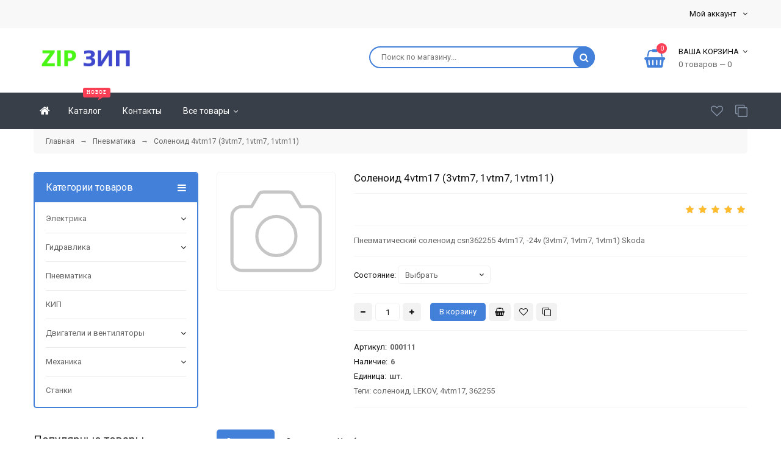

--- FILE ---
content_type: text/html; charset=UTF-8
request_url: http://zippix.ru/shop/188/comm/solenoid-4vtm17
body_size: 14901
content:
<!doctype html>
<html>
 <head>
 <meta charset="utf-8">
 <meta name="viewport" content="width=device-width, initial-scale=1, maximum-scale=1">
 <meta name="description" content="Пневматический соленоид csn362255 4vtm17, -24v (3vtm7, 1vtm7, 1vtm1) Skoda"/>
 <title>Отзывы Соленоид 4vtm17 (3vtm7, 1vtm7, 1vtm11)</title> 
 <link type="text/css" rel="stylesheet" href="/_st/my.css?time=1581855279" />
 <link rel="stylesheet" href="/css/loader.css">
 
 <link href="https://fonts.googleapis.com/css?family=Roboto:400,400i,700,700i&amp;subset=cyrillic,cyrillic-ext,latin-ext" rel="stylesheet">
 <link rel="stylesheet" href="/css/font-awesome.min.css">
 <link rel="stylesheet" href="/css/owl.carousel.css">
 <link rel="stylesheet" href="/css/theme.css">
 
 <script>
 var _ucoz_uriId = '188',
 _ucoz_pageId = 'entry',
 _ucoz_moduleId = 'shop',
 _ucoz_date = '17.01.2026';
 </script> 
 
 
	<link rel="stylesheet" href="/.s/src/base.min.css" />
	<link rel="stylesheet" href="/.s/src/layer7.min.css" />

	<script src="/.s/src/jquery-1.12.4.min.js"></script>
	
	<script src="/.s/src/uwnd.min.js"></script>
	<script src="//s743.ucoz.net/cgi/uutils.fcg?a=uSD&ca=2&ug=999&isp=1&r=0.963672365880857"></script>
	<link rel="stylesheet" href="/.s/src/ulightbox/ulightbox.min.css" />
	<link rel="stylesheet" href="/.s/src/socCom.min.css" />
	<link rel="stylesheet" href="/.s/src/social.css" />
	<script src="/.s/src/ulightbox/ulightbox.min.js"></script>
	<script src="/.s/src/shop_utils.js"></script>
	<script src="/.s/src/socCom.min.js"></script>
	<script src="//sys000.ucoz.net/cgi/uutils.fcg?a=soc_comment_get_data&site=5zipsity"></script>
	<script>
/* --- UCOZ-JS-DATA --- */
window.uCoz = {"ver":1,"shop_price_f":["%01.2f",""],"sh_curr":{"2":{"name":"Рубли","rate":1,"dpos":0,"default":1,"disp":"руб.","code":"RUB"}},"sh_goods":{"188":{"imgs":["/.s/img/sh/nf150.svg"],"old_price":"0.00","price":"0.00"}},"sign":{"10075":"Обязательны для выбора","7253":"Начать слайд-шоу","210178":"Замечания","7254":"Изменить размер","3125":"Закрыть","7251":"Запрошенный контент не может быть загружен. Пожалуйста, попробуйте позже.","5458":"Следующий","3255":"Сохранить","3129":"Доступ запрещён. Истёк период сессии.","7252":"Предыдущий","5255":"Помощник","3300":"Ошибка","3238":"Опции","7287":"Перейти на страницу с фотографией."},"module":"shop","mf":"5zipsity","language":"ru","sh_curr_def":2,"site":{"id":"5zipsity","domain":"zippix.ru","host":"zipsity.my1.ru"},"country":"US","uLightboxType":1,"shop_price_separator":"","layerType":7,"ssid":"522655471731070537766"};
/* --- UCOZ-JS-CODE --- */

		function eRateEntry(select, id, a = 65, mod = 'shop', mark = +select.value, path = '', ajax, soc) {
			if (mod == 'shop') { path = `/${ id }/edit`; ajax = 2; }
			( !!select ? confirm(select.selectedOptions[0].textContent.trim() + '?') : true )
			&& _uPostForm('', { type:'POST', url:'/' + mod + path, data:{ a, id, mark, mod, ajax, ...soc } });
		}

		function updateRateControls(id, newRate) {
			let entryItem = self['entryID' + id] || self['comEnt' + id];
			let rateWrapper = entryItem.querySelector('.u-rate-wrapper');
			if (rateWrapper && newRate) rateWrapper.innerHTML = newRate;
			if (entryItem) entryItem.querySelectorAll('.u-rate-btn').forEach(btn => btn.remove())
		}
$(function() {
		$('#fCode').on('keyup', function(event) {
			try {checkSecure(); } catch(e) {}
		});
	});
	
checkNumber_header = 'Замечания';
		checkNumber_err = 'Опции<ul>%err_msg%</ul>Обязательны для выбора';
function loginPopupForm(params = {}) { new _uWnd('LF', ' ', -250, -100, { closeonesc:1, resize:1 }, { url:'/index/40' + (params.urlParams ? '?'+params.urlParams : '') }) }
/* --- UCOZ-JS-END --- */
</script>

	<style>.UhideBlock{display:none; }</style>
	<script type="text/javascript">new Image().src = "//counter.yadro.ru/hit;noadsru?r"+escape(document.referrer)+(screen&&";s"+screen.width+"*"+screen.height+"*"+(screen.colorDepth||screen.pixelDepth))+";u"+escape(document.URL)+";"+Date.now();</script><link rel="stylesheet" href="/_st/shop.css" /><script src="/.s/src/shop.js"></script><style>
				@font-face {
					font-family: "FontAwesome";
					font-style: normal;
					font-weight: normal;
					src: url("/.s/src/panel-v2/fonts/fontawesome-webfont.eot?#iefix&v=4.3.0") format("embedded-opentype"), url("/.s/src/panel-v2/fonts/fontawesome-webfont.woff2?v=4.3.0") format("woff2"), url("/.s/src/panel-v2/fonts/fontawesome-webfont.woff?v=4.3.0") format("woff"), url("/.s/src/panel-v2/fonts/fontawesome-webfont.ttf?v=4.3.0") format("truetype"), url("/.s/src/panel-v2/fonts/fontawesome-webfont.svg?v=4.3.0#fontawesomeregular") format("svg");
				}
			</style>
</head>
 <body id="body"> 
 <div id="loader"><div class="loader-animation"></div></div>
 <div id="wrapper">
 
 <!--U1AHEADER1Z--><!-- верхняя полоса -->
<div id="top-line">
 <div class="cnt clr">
 <div class="top-right">
 <div class="top-account">
 Мой аккаунт <i class="fa fa-angle-down"></i>
 <ul>
 
 <li><a href="javascript:;" rel="nofollow" onclick="loginPopupForm(); return false;"><i class="fa fa-user-o"></i> Вход</a></li>
 <li><a href="/index/3"><i class="fa fa-user-plus"></i> Регистрация</a></li>
  
 <li><a href="/shop/wishlist"><i class="fa fa-heart-o"></i> Список желаний</a></li>
 <li><a href="/shop/compare"><i class="fa fa-files-o"></i> Список сравнения</a></li>
 <li><a href="/shop/checkout"><i class="fa fa-shopping-basket"></i> Корзина</a></li>
 </ul>
 </div>
 
 </div>

 </div>
</div>


<!-- шапка -->
<header id="header">
 <div class="cnt clr">
 <a href="/" class="logo"><img src="/img/logo.png" alt=""></a>
 <div class="header-right">
 
 <div id="shop-basket"><div class="cart-info">
 <span class="cart-count">0</span>
 <i class="fa fa-shopping-basket"></i>
 <div class="cart-text">
 <b>Ваша корзина <i class="fa fa-angle-down"></i></b>
 <span>0 товаров — 0</span>
 </div>
</div>
<div class="cart-body">
 
 
 Ваша корзина пуста, посмотрите <a href="/shop/all">каталог товров &rarr;</a><br><br>
 <a href="javascript:void(0)" rel="nofollow" class="cart-btn-checkout" style="cursor: default;">Оформить</a>
 <a href="javascript:void(0)" rel="nofollow" class="cart-btn-clear" style="cursor: default;">Очистить</a>
 
</div>

<style>
 #shop-basket ul { margin:0; padding:0; text-align:left; list-style:none }
 #shop-basket li { margin:0 0 5px 0; padding-left:35px }
 #shop-basket .sb-name { margin-right:18px; }
 #shop-basket .sb-cost { margin-right:18px; color: gray; }
 #shop-basket .sb-func { float:right; cursor:pointer; width:16px; height:16px; margin:0;}
 #shop-basket a.remove { background:url('/.s/img/sh/del.png') no-repeat 3px 0; }
 #shop-basket a.remove:hover { background:url('/.s/img/sh/del.png') no-repeat 3px -16px; }
 #shop-basket .empty { text-align:center; }
 #shop-basket .total {font-weight: bold;}
 #shop-basket .total, #shop-basket .disc { text-align:right; }
 #shop-basket .disc-info { font-style: italic; }
</style>

<script><!--
 var lock_buttons = 0;
 
 function clearBasket(){
 if(lock_buttons) return false; else lock_buttons = 1;
 var el = $('#shop-basket');
 if(el.length){ var g=document.createElement("div"); $(g).addClass('myWinGrid').attr("id",'shop-basket-fade').css({"left":"0","top":"0","position":"absolute","border":"#CCCCCC 1px solid","width":$(el).width()+'px',"height":$(el).height()+'px',"z-index":5}).hide().bind('mousedown',function(e){e.stopPropagation();e.preventDefault();_uWnd.globalmousedown();}).html('<div class="myWinLoad" style="margin:5px;"></div>'); $(el).append(g); $(g).show(); }
 _uPostForm('',{type:'POST',url:'/shop/basket',data:{'mode':'clear'}});
 ga_event('basket_clear');
 return false;
 }
 
 function removeBasket(id){
 if(lock_buttons) return false; else lock_buttons = 1;
 $('#basket-item-'+id+' .sb-func').removeClass('remove').addClass('myWinLoadS').attr('title','');
 _uPostForm('',{type:'POST',url:'/shop/basket',data:{'mode':'del', 'id':id}});
 return false;
 }
 
 function add2Basket(id, pref){
 if(lock_buttons) return false; else lock_buttons = 1;
 var opt = [], err_msg = '', err_msgs = [], radio_options = {}, el_id = {};
 $('#b'+pref+'-'+id+'-basket').attr('disabled','disabled');
 $('#'+pref+'-'+id+'-basket').removeClass('done').removeClass('err').removeClass('add').addClass('wait').attr('title','');
 $('#'+pref+'-'+id+'-options-selectors').find('select, input').each(function(){
 switch (this.type) {
 case 'radio':
 el_id = this.id.split('-');
 ((typeof (radio_options[el_id[3]]) == 'undefined') && (radio_options[el_id[3]] = { 'val': - 1, 'id': this.id }));
 (this.checked && (radio_options[el_id[3]]['val'] = this.value));
 break;
 case 'checkbox':
 if (this.checked && (this.value !== '')) {
 if(this.value !== ''){
 opt.push(this.id.split('-')[3]+'-'+this.value);
 } else {
 err_msgs.push({'id':this.id.split('-')[3], 'msg':'<li>'+$(this).parent().parent().find('span.opt').html().replace(':', '')+'</li>'});
 }
 }
 break;
 default:
 if (this.value !== '') {
 opt.push(this.id.split('-')[3]+'-'+this.value);
 } else {
 err_msgs.push({'id':this.id.split('-')[3], 'msg':'<li>'+$(this).parent().parent().find('span.opt').html().replace(':', '')+'</li>'});
 }
 }
 });
 for(i in radio_options){
 if(radio_options[i]['val'] != -1){
 opt.push(radio_options[i]['id'].split('-')[3]+'-'+radio_options[i]['val']);
 }else{
 err_msgs.push({'id':radio_options[i]['id'].split('-')[3], 'msg':'<li>'+$('#'+radio_options[i]['id']).parent().parent().parent().find('span.opt').html().replace(':', '')+'</li>'});
 }
 }
 
 err_msgs.sort(function(a, b){ return ((a['id'] > b['id']) ? 1 : -1); });
 for (var i=0; i<err_msgs.length; i++) { err_msg += err_msgs[i]['msg']; }
 
 if(err_msg == ''){
 _uPostForm('',{type:'POST',url:'/shop/basket',data:{'mode':'add', 'id':id, 'pref':pref, 'opt':opt.join(':'), 'cnt':$('#q'+pref+'-'+id+'-basket').attr('value')}});
 ga_event('basket_add');
 }else{
 lock_buttons = 0;
 shop_alert('<div class="MyWinError">Опции<ul>'+err_msg+'</ul>обязательны для выбора</div>','Замечания','warning',350,100,{tm:8000,align:'left',icon:'/.s/img/icon/warning.png', 'onclose': function(){ $('#b'+pref+'-'+id+'-basket').removeAttr('disabled'); $('#'+pref+'-'+id+'-basket').removeClass('wait').addClass('add'); }});
 }
 return false;
 }
 
 function buyNow(id, pref){
 if(lock_buttons) return false; else lock_buttons = 1;
 var opt = [], err_msg = '', err_msgs = [], radio_options = {}, el_id = {};
 $('#b'+pref+'-'+id+'-buynow').attr('disabled', 'disabled');
 $('#'+pref+'-'+id+'-buynow').removeClass('done').removeClass('err').removeClass('now').addClass('wait').attr('title','');
 $('#'+pref+'-'+id+'-options-selectors').find('select, input').each(function(){
 switch (this.type) {
 case 'radio':
 el_id = this.id.split('-');
 ((typeof (radio_options[el_id[3]]) == 'undefined') && (radio_options[el_id[3]] = { 'val': - 1, 'id': this.id }));
 (this.checked && (radio_options[el_id[3]]['val'] = this.value));
 break;
 case 'checkbox':
 if (this.checked && (this.value !== '')) {
 if(this.value !== ''){
 opt.push(this.id.split('-')[3]+'-'+this.value);
 } else {
 err_msgs.push({'id':this.id.split('-')[3], 'msg':'<li>'+$(this).parent().parent().find('span.opt').html().replace(':', '')+'</li>'});
 }
 }
 break;
 default:
 if (this.value !== '') {
 opt.push(this.id.split('-')[3]+'-'+this.value);
 } else {
 err_msgs.push({'id':this.id.split('-')[3], 'msg':'<li>'+$(this).parent().parent().find('span.opt').html().replace(':', '')+'</li>'});
 }
 }
 });
 for(i in radio_options){
 if(radio_options[i]['val'] != -1){
 opt.push(radio_options[i]['id'].split('-')[3]+'-'+radio_options[i]['val']);
 }else{
 err_msgs.push({'id':radio_options[i]['id'].split('-')[3], 'msg':'<li>'+$('#'+radio_options[i]['id']).parent().parent().parent().find('span.opt').html().replace(':', '')+'</li>'});
 }
 }
 
 err_msgs.sort(function(a, b){ return ((a['id'] > b['id']) ? 1 : -1); });
 for (var i=0; i<err_msgs.length; i++) { err_msg += err_msgs[i]['msg']; }
 
 if(err_msg == ''){
 _uPostForm('',{type:'POST',url:'/shop/basket',data:{'mode':'add', 'id':id, 'pref':pref, 'opt':opt.join(':'), 'cnt':$('#q'+pref+'-'+id+'-basket').attr('value'), 'now':1}});
 ga_event('basket_buynow');
 }else{
 lock_buttons = 0;
 shop_alert('<div class="MyWinError">Опции<ul>'+err_msg+'</ul>обязательны для выбора</div>','Замечания','warning',350,100,{tm:8000,align:'left',icon:'/.s/img/icon/warning.png', 'onclose': function(){ $('#b'+pref+'-'+id+'-buynow').removeAttr('disabled'); $('#'+pref+'-'+id+'-buynow').removeClass('wait').addClass('add'); }});
 }
 return false;
 }
 //-->
</script></div>
 
 <form id="search-form" onsubmit="this.sfSbm.disabled=true" method="post" action="/shop/search">
 <input type="text" class="search-keyword" name="query" placeholder="Поиск по магазину...">
 <input type="submit" class="search-submit" value="&#xf002;" name="sfSbm">
 </form>
 
 </div>
 </div>
</header>


<!-- меню -->
<div id="menu-section">
 <div class="cnt clr">
 
 <nav id="menu">
 <a class="menu-icon" href="javascript:void(0)"><i class="fa fa-bars"></i> Навигация</a>
 <!-- <sblock_nmenu> -->
 <!-- <bc> --><div id="uNMenuDiv1" class="uMenuV"><ul class="uMenuRoot">
<li><a class="menu-home-page " href="/" ><span>Главная</span></a></li>
<li><a class="menu-hint1 " href="/shop/all" ><span>Каталог</span></a></li>
<li><a  href="/index/0-3" ><span>Контакты</span></a></li>
<li class="uWithSubmenu"><a  href="/shop/all" ><span>Все товары</span></a><ul>
<li><a  href="/shop/all/2" ><span>2</span></a></li>
<li><a  href="/shop/all/3" ><span>3</span></a></li>
<li><a  href="/shop/all/5" ><span>4</span></a></li>
<li><a  href="/shop/all/5" ><span>5</span></a></li>
<li><a  href="/shop/all/6" ><span>6</span></a></li>
<li><a  href="/shop/all/7" ><span>7</span></a></li>
<li><a  href="/shop/all/8" ><span>8</span></a></li></ul></li></ul></div><!-- </bc> -->
 <!-- </sblock_nmenu> -->
 </nav>
 
 <div class="shop-lists">
 <a href="/shop/wishlist" class="shop-wishlist" title="Список желаний"><i class="fa fa-heart-o"></i></a>
 <a href="/shop/compare" class="shop-comparelist" title="Список сравнения"><i class="fa fa-clone"></i></a>
 </div>
 
 </div>
</div><!--/U1AHEADER1Z-->
 
 <!-- путь -->
 <div class="cnt">
 <div class="path">
 <span itemscope itemtype="https://schema.org/BreadcrumbList"><span itemscope itemprop="itemListElement" itemtype="https://schema.org/ListItem">
					<a itemprop="item" href="http://zippix.ru/">
						<span itemprop="name">Главная</span>
					</a>
					<meta itemprop="position" content="1">
				</span> &nbsp;&nbsp;&rarr;&nbsp;&nbsp; <span itemscope itemprop="itemListElement" itemtype="https://schema.org/ListItem">
						<a itemprop="item" class="current" href="http://zippix.ru/shop/pnevmatika">
							<span itemprop="name">Пневматика</span>
						</a>
						<meta itemprop="position" content="2">
					</span></span> &nbsp;&nbsp;&rarr;&nbsp;&nbsp; Соленоид 4vtm17 (3vtm7, 1vtm7, 1vtm11)
 </div>
 </div>
 
 <!-- основная часть -->
 <div id="middle"> 
 
 <div class="cnt clr"> 
 
 <!-- <middle> -->
 <div id="content">
 <!-- <body> -->
 
 <div class="good-page oh">
 <div class="gp-image">
 
 <script>
//['original_img_url','org_width','org_height','resized_img_url','res_width','res_height','img_alt','img_title']
var allEntImgs188=[["/.s/img/sh/nf150.svg",0,0,"/.s/img/sh/nf150.svg",300,300,null,null,null,null,null]]</script>
 
 <script type="text/javascript">
 function _bldCont(indx){
 var bck=indx-1; var nxt=indx+1; var imgs='';
 if (bck<0){ bck = allEntImgs188.length-1; }
 if (nxt>=allEntImgs188.length){ nxt=0; }
 if (allEntImgs188.length>1){
 for (var i=0;i<allEntImgs188.length;i++){
 var img=i+1;
 if(allEntImgs188[i][0].length<1){ continue; }
 if (i==indx){ imgs += '<b class="pgSwchA">'+img+'</b> '; }
 else { imgs += '<a class="pgSwch" href="javascript://" rel="nofollow" onclick="_bldCont('+i+');return false;">'+img+'</a> '; }
 }
 imgs = '<div class="nowrap" align="center" style="padding:8px 0 5px 0; overflow:auto; overflow-x:auto; overflow-y:hidden;"><a class="pgSwch" href="javascript://" rel="nofollow" onclick="_bldCont('+bck+');return false;">&laquo; Back</a> '+imgs+'<a class="pgSwch" href="javascript://" rel="nofollow" onclick="_bldCont('+nxt+');return false;">Next &raquo;</a> </div> ';}
 var hght = parseInt(allEntImgs188[indx][2]);
 if ($.browser.msie) { hght += 28; };
 _picsCont = '<div id="_prCont" style="position:relative;"><img alt="" border="0" src="' + allEntImgs188[indx][0] + '"/>'+imgs+'</div>';
 new _uWnd('wnd_prv', "Изображения товара", 10, 10, { waitimages:300000, autosizewidth:1, hideonresize:1, autosize:1, fadetype:1, closeonesc:1, align:'center', min:0, max:0, resize:1 }, _picsCont);
 }
 </script>
 
 <img class="big gphoto" src="/.s/img/sh/nf150.svg" alt="Соленоид 4vtm17 (3vtm7, 1vtm7, 1vtm11)" onclick="_bldCont1(188, this.getAttribute('idx'));" id="ipreview" idx="0" title="Кликните для увеличения изображения">
 <span class="g-new" data-date="08.10.2020"><b>NEW</b></span>
 
 <div class="oh">
 
 
 
 </div>
 </div>
 <div class="gp-info">
 <h2 class="gp-title">Соленоид 4vtm17 (3vtm7, 1vtm7, 1vtm11) </h2>
 <div class="gp-price-rate">
 <div class="gp-price"> </div>
 <div class="gp-rate">
		<style type="text/css">
			.u-star-rating-21 { list-style:none; margin:0px; padding:0px; width:105px; height:21px; position:relative; background: url('/img/rate.png') top left repeat-x }
			.u-star-rating-21 li{ padding:0px; margin:0px; float:left }
			.u-star-rating-21 li a { display:block;width:21px;height: 21px;line-height:21px;text-decoration:none;text-indent:-9000px;z-index:20;position:absolute;padding: 0px;overflow:hidden }
			.u-star-rating-21 li a:hover { background: url('/img/rate.png') left center;z-index:2;left:0px;border:none }
			.u-star-rating-21 a.u-one-star { left:0px }
			.u-star-rating-21 a.u-one-star:hover { width:21px }
			.u-star-rating-21 a.u-two-stars { left:21px }
			.u-star-rating-21 a.u-two-stars:hover { width:42px }
			.u-star-rating-21 a.u-three-stars { left:42px }
			.u-star-rating-21 a.u-three-stars:hover { width:63px }
			.u-star-rating-21 a.u-four-stars { left:63px }
			.u-star-rating-21 a.u-four-stars:hover { width:84px }
			.u-star-rating-21 a.u-five-stars { left:84px }
			.u-star-rating-21 a.u-five-stars:hover { width:105px }
			.u-star-rating-21 li.u-current-rating { top:0 !important; left:0 !important;margin:0 !important;padding:0 !important;outline:none;background: url('/img/rate.png') left bottom;position: absolute;height:21px !important;line-height:21px !important;display:block;text-indent:-9000px;z-index:1 }
		</style><script>
			var usrarids = {};
			function ustarrating(id, mark) {
				if (!usrarids[id]) {
					usrarids[id] = 1;
					$(".u-star-li-"+id).hide();
					_uPostForm('', { type:'POST', url:`/shop/${ id }/edit`, data:{ a:65, id, mark, mod:'shop', ajax:'2' } })
				}
			}
		</script><ul id="uStarRating188" class="uStarRating188 u-star-rating-21" title="Рейтинг: 5.0/6">
			<li id="uCurStarRating188" class="u-current-rating uCurStarRating188" style="width:100%;"></li><li class="u-star-li-188"><a href="javascript:;" onclick="ustarrating('188', 1)" class="u-one-star">1</a></li>
				<li class="u-star-li-188"><a href="javascript:;" onclick="ustarrating('188', 2)" class="u-two-stars">2</a></li>
				<li class="u-star-li-188"><a href="javascript:;" onclick="ustarrating('188', 3)" class="u-three-stars">3</a></li>
				<li class="u-star-li-188"><a href="javascript:;" onclick="ustarrating('188', 4)" class="u-four-stars">4</a></li>
				<li class="u-star-li-188"><a href="javascript:;" onclick="ustarrating('188', 5)" class="u-five-stars">5</a></li></ul></div>
 </div>
 
 <div class="gp-brief">
 Пневматический соленоид csn362255 4vtm17, -24v (3vtm7, 1vtm7, 1vtm1) Skoda
 </div>
 
 
 <div class="gp-options">
 <ul class="shop-options" id="id-188-options-selectors"><li id="id-188-oitem-1">
						<span class="opt">Состояние:</span>
						<span class="val"><select id="id-188-oval-1" class="shop-options-s " onChange="shopChangeGoodsOpt('/shop/188/desc/solenoid-4vtm17', 'id', '188', this)"><option class="" value="">Выбрать</option><option class="0" value="2" data-o-val="0">
							С хранения, новый
						</option></select></span>
					</li></ul>
 </div>
 
 <div class="gp-buttons">
 <input type="text" id="qid-188-basket" value="1" size="3" onfocus="this.select()" oninput="return checkNumber(this, event, '1');"><input type="button" id="bid-188-basket" onclick="add2Basket('188','id');" value="В корзину">
 <a class="button small light" href="javascript:void(0)" onclick="buyNow('188','id');" title="Купить сейчас"><i class="fa fa-shopping-basket"></i></a>
 <div id="id-188-wish" class="wish wadd" onclick="wishlist(this);" title="Добавить в список желаний"></div>
 	<script type="text/javascript">
		function comparelistToggle( caller ){
			if(lock_buttons) return;
			var id = $(caller).data('id');
			$('.compare-widget-'+id).addClass('compare-widget-wait');
			lock_buttons = 1;
			_uPostForm('', {type:'POST',url:'/shop/compare', data:{'action':'toggle', id:id}});
		}
	</script>
<div class="compare-widget-wrapper">
	<div class="compare-widget compare-widget-188 compare-widget-add" onclick="comparelistToggle(this)" data-id="188" title="Добавить к сравнению"></div>
	<a href="/shop/compare" title="Перейти к сравнению">Сравнить</a>
</div>

 </div>
 <div class="gp-options-list">
 <ul class="shop-options" id="id-188-options">
 
 <li><span class="opt"><!--<s4749>-->Артикул<!--</s>-->:</span> <span class="val art">000111</span></li>
 <li><span class="opt">Наличие:</span> <span class="val stock">6</span></li>
 
 <li><span class="opt">Единица:</span> <span class="val">шт.</span></li>
 
 
 Теги: <noindex><a href="/search/%D1%81%D0%BE%D0%BB%D0%B5%D0%BD%D0%BE%D0%B8%D0%B4/" rel="nofollow" class="eTag">соленоид</a>, <a href="/search/LEKOV/" rel="nofollow" class="eTag">LEKOV</a>, <a href="/search/4vtm17/" rel="nofollow" class="eTag">4vtm17</a>, <a href="/search/362255/" rel="nofollow" class="eTag">362255</a></noindex>
 </ul>
 </div>
 </div>
 </div>
 
 
 <div class="tabs gp-tabs">
 <div class="tabs-head">
 <span>Описание</span>
 <span>Отзывы</span>
 <span>Изображения</span>
 
 </div>
 <ul class="tabs-body">
 <li>
 <p>Соленоид csn362255 4vtm17</p>

<p>-24v 100-630kPa</p>

<p>Соленоиды:</p>

<p>1vtm11&nbsp; -24v</p>

<p>1vtm1&nbsp; -24v</p>

<p>3vtm7&nbsp; -24v</p>

<p>1vtm7&nbsp; -24v</p>

<p>csn362255,&nbsp;csn362250</p>

<p>W160<br />
W200<br />
W250<br />
W160G<br />
W200G<br />
W250G<br />
W160H<br />
W200H<br />
W250H<br />
VSP50<br />
W160HA<br />
W160HB<br />
W160HC<br />
W200HA<br />
W200HB<br />
W200HC<br />
W250HA<br />
W250HB</p>

<p>&nbsp;</p>

<p>&nbsp;</p>

<p>&nbsp;</p>
 </li>
 <li>
 
 
 <table border="0" cellpadding="0" cellspacing="0" width="100%">
 <tr><td width="60%" height="25"><!--<s5183>-->Всего комментариев<!--</s>-->: <b>0</b></td><td align="right" height="25"></td></tr>
 <tr><td colspan="2"><script>
				function spages(p, link) {
					document.location.href = '/shop/188/comm/solenoid-4vtm17'+(parseInt(p)>1 ? ';'+p : '');
				}
			</script>
			<div id="comments"></div>
			<div id="newEntryT"></div>
			<div id="allEntries"></div>
			<div id="newEntryB"></div>
			<script>
				(function() {
					'use strict';
					var commentID = ( /comEnt(\d+)/.exec(location.hash) || {} )[1];
					if (!commentID) {
						return window.console && console.info && console.info('comments, goto page', 'no comment id');
					}
					var selector = '#comEnt' + commentID;
					var target = $(selector);
					if (target.length) {
						$('html, body').animate({
							scrollTop: ( target.eq(0).offset() || { top: 0 } ).top
						}, 'fast');
						return window.console && console.info && console.info('comments, goto page', 'found element', selector);
					}
					$.get('/index/802', {
						id: commentID
					}).then(function(response) {
						if (!response.page) {
							return window.console && console.warn && console.warn('comments, goto page', 'no page within response', response);
						}
						spages(response.page);
						setTimeout(function() {
							target = $(selector);
							if (!target.length) {
								return window.console && console.warn && console.warn('comments, goto page', 'comment element not found', selector);
							}
							$('html, body').animate({
								scrollTop: ( target.eq(0).offset() || { top: 0 } ).top
							}, 'fast');
							return window.console && console.info && console.info('comments, goto page', 'scrolling to', selector);
						}, 500);
					}, function(response) {
						return window.console && console.error && console.error('comments, goto page', response.responseJSON);
					});
				})();
			</script>
		</td></tr>
 <tr><td colspan="2" align="center"></td></tr>
 <tr><td colspan="2" height="10"></td></tr>
 </table>
 
 
 
 <form name="socail_details" id="socail_details" onsubmit="return false;">
						   <input type="hidden" name="social" value="">
						   <input type="hidden" name="data" value="">
						   <input type="hidden" name="id" value="188">
						   <input type="hidden" name="ssid" value="522655471731070537766">
					   </form><div id="postFormContent" class="">
		<form method="post" name="addform" id="acform" action="/index/" onsubmit="return addcom(this)" class="shop-com-add" data-submitter="addcom"><script>
		function _dS(a){var b=a.split(''),c=b.pop();return b.map(function(d){var e=d.charCodeAt(0)-c;return String.fromCharCode(32>e?127-(32-e):e)}).join('')}
		var _y8M = _dS('=joqvu!uzqf>#ijeefo#!obnf>#tpt#!wbmvf>#823476392#!0?1');
		function addcom( form, data = {} ) {
			if (document.getElementById('addcBut')) {
				document.getElementById('addcBut').disabled = true;
			} else {
				try { document.addform.submit.disabled = true; } catch(e) {}
			}

			if (document.getElementById('eMessage')) {
				document.getElementById('eMessage').innerHTML = '<span style="color:#999"><img src="/.s/img/ma/m/i2.gif" border="0" align="absmiddle" width="13" height="13"> Идёт передача данных...</span>';
			}

			_uPostForm(form, { type:'POST', url:'/index/', data })
			return false
		}
document.write(_y8M);</script>
				<div class="mc-widget">
					<script>
						var socRedirect = location.protocol + '//' + ('zippix.ru' || location.hostname) + location.pathname + location.search + (location.hash && location.hash != '#' ? '#reloadPage,' + location.hash.substr(1) : '#reloadPage,gotoAddCommentForm' );
						socRedirect = encodeURIComponent(socRedirect);

						try{var providers = {
		// social comments:
		local     : { name:"Local auth", handler:loginPopupForm, enabled:1 },
		vkontakte : { name:"Вконтакте",  url: "//sys000.ucoz.net/cgi/uutils.fcg?a=soc_comment_auth_vk&ref="+socRedirect, enabled:1 },
		facebook  : { name:"Facebook",   url: "//sys000.ucoz.net/cgi/uutils.fcg?a=soc_comment_auth_fb&ref="+socRedirect, enabled:1 },
		twitter   : { name:"Twitter",    url: "//sys000.ucoz.net/cgi/uutils.fcg?a=soc_comment_auth_tw&ref="+socRedirect, enabled:1 },
		google    : { name:"Google",     handler:googleAuthHandler, url: "//sys000.ucoz.net/cgi/uutils.fcg?a=soc_comment_auth_gp&ref="+socRedirect, enabled:1 },
		yandex    : { name:'Yandex',     url: '/yandex?ref=' + socRedirect, enabled: false },};} catch (e) {}

						function socialRepost(entry_link, message) {
							console.log('Check witch Social network is connected.');

							var soc_type = jQuery("form#acform input[name='soc_type']").val();
							switch (parseInt(soc_type)) {
							case 101:
								console.log('101');
								var newWin = window.open('https://vk.com/share.php?url='+entry_link+'&description='+message+'&noparse=1','window','width=640,height=500,scrollbars=yes,status=yes');
							  break;
							case 102:
								console.log('102');
								var newWin = window.open('https://www.facebook.com/sharer/sharer.php?u='+entry_link+'&description='+encodeURIComponent(message),'window','width=640,height=500,scrollbars=yes,status=yes');
							  break;
							case 103:
								console.log('103');

							  break;
							case 104:
								console.log('104');

							  break;
							case 105:
								console.log('105');

							  break;
							case 106:
								console.log('106');

							  break;
							case 107:
								console.log('107');
								var newWin = window.open('https://twitter.com/intent/tweet?source=webclient&url='+entry_link+'&text='+encodeURIComponent(message)+'&callback=?','window','width=640,height=500,scrollbars=yes,status=yes');
							  break;
							case 108:
								console.log('108');

							  break;
							case 109:
								console.log('109');
								var newWin = window.open('https://plusone.google.com/_/+1/confirm?hl=en&url='+entry_link,'window','width=600,height=610,scrollbars=yes,status=yes');
							  break;
							}
						}

						function updateSocialDetails(type) {
							console.log('updateSocialDetails');
							jQuery.getScript('//sys000.ucoz.net/cgi/uutils.fcg?a=soc_comment_get_data&site=5zipsity&type='+type, function() {
								jQuery("form#socail_details input[name='social']").val(type);
								jQuery("form#socail_details input[name=data]").val(data[type]);
								jQuery("form#acform input[name=data]").val(data[type]);
								_uPostForm('socail_details',{type:'POST',url:'/index/778', data:{'m':'9', 'vi_commID': '', 'catPath': ''}});
							});
						}

						function logoutSocial() {
							console.log('delete cookie');
							delete_msg_cookie();
							jQuery.getScript('//sys000.ucoz.net/cgi/uutils.fcg?a=soc_comment_clear_data&site=5zipsity', function(){window.location.reload();});
						}

						function utf8_to_b64( str) {
							return window.btoa(encodeURIComponent( escape( str )));
						}

						function b64_to_utf8( str) {
							return unescape(decodeURIComponent(window.atob( str )));
						}

						function getCookie(c_name) {
							var c_value = " " + document.cookie;
							var c_start = c_value.indexOf(" " + c_name + "=");
							if (c_start == -1) {
								c_value = null;
							} else {
								c_start = c_value.indexOf("=", c_start) + 1;
								var c_end = c_value.indexOf(";", c_start);
								if (c_end == -1) {
									c_end = c_value.length;
								}
								c_value = unescape(c_value.substring(c_start,c_end));
							}
							return c_value;
						}

						var delete_msg_cookie = function() {
							console.log('delete_msg_cookie');
							document.cookie = 'msg=;expires=Thu, 01 Jan 1970 00:00:01 GMT;';
						};

						function preSaveMessage() {
							var msg = jQuery("form#acform textarea").val();
							if (msg.length > 0) {
								document.cookie = "msg="+utf8_to_b64(msg)+";"; //path="+window.location.href+";
							}
						}

						function googleAuthHandler(social) {
							if (!social) return
							if (!social.enabled || !social.handler) return

							social.window = window.open(social.url, '_blank', 'width=600,height=610');
							social.intervalId = setInterval(function(social) {
								if (social.window.closed) {
									clearInterval(social.intervalId)
									self.location.reload()
								}
							}, 1000, social)
						}

						

						(function(jq) {
							jq(document).ready(function() {
								
																
								jQuery(".uf-tooltip a.uf-tt-exit").attr('href','/index/10');
								console.log('ready - update details');
								console.log('scurrent', window.scurrent);
								if (typeof(window.scurrent) != 'undefined' && scurrent > 0 && data[scurrent]) {
									jQuery("#postFormContent").html('<div style="width:100%;text-align:center;padding-top:50px;"><img alt="" src="/.s/img/ma/m/i3.gif" border="0" width="220" height="19" /></div>');

									jQuery("form#socail_details input[name=social]").val(scurrent);
									jQuery("form#socail_details input[name=data]").val(data[scurrent]);
									updateSocialDetails(scurrent);
								}
								jQuery('a#js-ucf-start').on('click', function(event) {
									event.preventDefault();
									if (scurrent == 0) {
										window.open("//sys000.ucoz.net/cgi/uutils.fcg?a=soc_comment_auth",'SocialLoginWnd','width=500,height=350,resizable=yes,titlebar=yes');
									}
								});

								jQuery('#acform a.login-with').on('click', function(event) {
									event.preventDefault();
									let social = providers[ this.dataset.social ];

									if (typeof(social) != 'undefined' && social.enabled == 1) {
										if (social.handler) {
											social.handler(social);
										} else {
											// unetLoginWnd
											let newWin = window.open(social.url, "_blank", 'width=600,height=610,scrollbars=yes,status=yes');
										}
									}
								});
							});
						})(jQuery);
					</script>
				</div>

<div class="uForm uComForm">
	
	<div class="uauth-small-links uauth-links-set1"><span class="auth-links-label">Войдите:</span> <div class="auth-social-list inline-social-list"><a href="javascript:;" onclick=" " data-social="local" class="login-with local" title="Вход" rel="nofollow"><i></i></a><a href="javascript:;" onclick=" " data-social="vkontakte" class="login-with vkontakte" title="Войти через ВКонтакте" rel="nofollow"><i></i></a><a href="javascript:;" onclick=" " data-social="google" class="login-with google" title="Войти через Google" rel="nofollow"><i></i></a><a href="javascript:;" onclick=" " data-social="facebook" class="login-with facebook" title="Войти через Facebook" rel="nofollow"><i></i></a></div></div>
	<div class="uComForm-inner">
		<span class="ucf-avatar"><img src="/.s/img/icon/social/noavatar.png" alt="avatar" /></span>
		<div class="ucf-content ucf-start-content">
			<ul class="uf-form ucf-form">
				<li><textarea class="uf-txt-input commFl js-start-txt" placeholder="Оставьте ваш комментарий..."></textarea>
				<li><button class="uf-btn" onclick="preSaveMessage(); window.open('/index/800?ref='+window.location.href, 'SocialLoginWnd', 'width=500,height=410,resizable=yes,titlebar=yes');">Отправить</button>
			</ul>
		</div>
	</div>
	
</div><input type="hidden" name="ssid" value="522655471731070537766" />
				<input type="hidden" name="a"  value="36" />
				<input type="hidden" name="m"  value="9" />
				<input type="hidden" name="id" value="188" />
				
				<input type="hidden" name="soc_type" id="csoc_type" />
				<input type="hidden" name="data" id="cdata" />
			</form>
		</div>
 
 
 </li>
 <li>
 <div class="shop-imgs with-clear">
 <img alt="" src="/.s/img/sh/nf150.svg" class="gphoto" onclick="_bldCont1(188, this.getAttribute('idx'));" idx="0" title="Кликните для увеличения изображения">
 
 
 
 
 
 
 
 
 
 </div>
 </li>
 
 </ul>
 </div>
 
 
 
 <h4 class="title-1"><span>С этим товаром покупают</span></h4>
 <div class="goods-list with-clear"><div class="list-item" id="recommended_products-item-178"><div class="g-image">
 <img src="/.s/img/sh/nf150.svg" alt="Управляющий клапан COMBO 142-0010" id="recommended_products-gphoto-178" onclick="location.href='/shop/178/desc/combo-142-0010'" title="Перейти на страницу товара">
 <span class="g-new" data-date="08.10.2020"><b>NEW</b></span>
 
 <div class="g-wish-compare">
 <div id="recommended_products-178-wish" class="wish wadd" onclick="wishlist(this);" title="Добавить в список желаний"></div>
 <div class="compare-widget-wrapper">
	<div class="compare-widget compare-widget-178 compare-widget-add" onclick="comparelistToggle(this)" data-id="178" title="Добавить к сравнению"></div>
	<a href="/shop/compare" title="Перейти к сравнению">Сравнить</a>
</div>

 </div>
</div>
<div class="g-info">
 <a href="/shop/pnevmatika" class="g-category">Пневматика</a>
 <a href="/shop/178/desc/combo-142-0010" class="g-name">Управляющий клапан COMBO 142-0010</a>
 <div class="g-brief">Пневмоклапан COMBO 142-0010</div>
 <div class="oh">
 <div class="g-price">
 
 
 </div>
 <a href="javascript:void(0)" class="g-to-basket" title="Добавить в корзину" onclick="javascript:add2Basket('178','recommended_products');"><i class="fa fa-shopping-basket"></i></a>
 </div>
</div></div><div class="list-item" id="recommended_products-item-188"><div class="g-image">
 <img src="/.s/img/sh/nf150.svg" alt="Соленоид 4vtm17 (3vtm7, 1vtm7, 1vtm11)" id="recommended_products-gphoto-188" onclick="location.href='/shop/188/desc/solenoid-4vtm17'" title="Перейти на страницу товара">
 <span class="g-new" data-date="08.10.2020"><b>NEW</b></span>
 
 <div class="g-wish-compare">
 <div id="recommended_products-188-wish" class="wish wadd" onclick="wishlist(this);" title="Добавить в список желаний"></div>
 <div class="compare-widget-wrapper">
	<div class="compare-widget compare-widget-188 compare-widget-add" onclick="comparelistToggle(this)" data-id="188" title="Добавить к сравнению"></div>
	<a href="/shop/compare" title="Перейти к сравнению">Сравнить</a>
</div>

 </div>
</div>
<div class="g-info">
 <a href="/shop/pnevmatika" class="g-category">Пневматика</a>
 <a href="/shop/188/desc/solenoid-4vtm17" class="g-name">Соленоид 4vtm17 (3vtm7, 1vtm7, 1vtm11)</a>
 <div class="g-brief">Пневматический соленоид csn362255 4vtm17, -24v (3vtm7, 1vtm7, 1vtm1) Skoda</div>
 <div class="oh">
 <div class="g-price">
 
 
 </div>
 <a href="javascript:void(0)" class="g-to-basket" title="Добавить в корзину" onclick="javascript:add2Basket('188','recommended_products');"><i class="fa fa-shopping-basket"></i></a>
 </div>
</div></div><div class="list-item" id="recommended_products-item-196"><div class="g-image">
 <img src="/_sh/1/196m.jpg" alt="Клапан 9913EN4,0S C52 CEME -24v" id="recommended_products-gphoto-196" onclick="location.href='/shop/196/desc/klapan-9913en4-0s-c52-ceme-24v'" title="Перейти на страницу товара">
 <span class="g-new" data-date="24.11.2020"><b>NEW</b></span>
 
 <div class="g-wish-compare">
 <div id="recommended_products-196-wish" class="wish wadd" onclick="wishlist(this);" title="Добавить в список желаний"></div>
 <div class="compare-widget-wrapper">
	<div class="compare-widget compare-widget-196 compare-widget-add" onclick="comparelistToggle(this)" data-id="196" title="Добавить к сравнению"></div>
	<a href="/shop/compare" title="Перейти к сравнению">Сравнить</a>
</div>

 </div>
</div>
<div class="g-info">
 <a href="/shop/pnevmatika" class="g-category">Пневматика</a>
 <a href="/shop/196/desc/klapan-9913en4-0s-c52-ceme-24v" class="g-name">Клапан 9913EN4,0S C52 CEME -24v</a>
 <div class="g-brief">CEME 9913 EN4, 0S C52</div>
 <div class="oh">
 <div class="g-price">
 
 <span class="recommended_products-good-196-price">12800.00руб.</span>
 </div>
 <a href="javascript:void(0)" class="g-to-basket" title="Добавить в корзину" onclick="javascript:add2Basket('196','recommended_products');"><i class="fa fa-shopping-basket"></i></a>
 </div>
</div></div><div class="list-item" id="recommended_products-item-236"><div class="g-image">
 <img src="/_sh/2/236m.jpg" alt="Пневмоцилиндр вращающийся ПЦВСБ-250-02" id="recommended_products-gphoto-236" onclick="location.href='/shop/236/desc/pnevmocilindr-pcvsb-250-02'" title="Перейти на страницу товара">
 <span class="g-new" data-date="02.10.2021"><b>NEW</b></span>
 
 <div class="g-wish-compare">
 <div id="recommended_products-236-wish" class="wish wadd" onclick="wishlist(this);" title="Добавить в список желаний"></div>
 <div class="compare-widget-wrapper">
	<div class="compare-widget compare-widget-236 compare-widget-add" onclick="comparelistToggle(this)" data-id="236" title="Добавить к сравнению"></div>
	<a href="/shop/compare" title="Перейти к сравнению">Сравнить</a>
</div>

 </div>
</div>
<div class="g-info">
 <a href="/shop/pnevmatika" class="g-category">Пневматика</a>
 <a href="/shop/236/desc/pnevmocilindr-pcvsb-250-02" class="g-name">Пневмоцилиндр вращающийся ПЦВСБ-250-02</a>
 <div class="g-brief">Пневмоцилиндр вращающийся сдвоенный ПЦВСБ-250-02</div>
 <div class="oh">
 <div class="g-price">
 
 <span class="recommended_products-good-236-price">84000.00руб.</span>
 </div>
 <a href="javascript:void(0)" class="g-to-basket" title="Добавить в корзину" onclick="javascript:add2Basket('236','recommended_products');"><i class="fa fa-shopping-basket"></i></a>
 </div>
</div></div></div>
 
 
 
 
 
 <!-- </body> -->
 </div>
 
 
 <!-- первый контейнер -->
 <aside id="sidebar">
 
 <!--U1CATEGORIES1Z-->
 
 <div class="block cat-block">
 <h4 class="cat-block-title">Категории товаров <i class="fa fa-bars"></i></h4>
 <div class="cat-block-body">
 <ul class="cat-tree" style="padding-left:0!important; display:block;"><li id="cid-78">
							<input type="hidden" id="cid-p-78" value="1">
							<u class="plus" onclick="shopCatExpand(this,'5zipsityuShopC');"></u>
							<a id="lid-78" class="catref" href="/shop/elektrika" ondblclick="return shopCatExpand($(this).prev(),'5zipsityuShopC')">Электрика</a>
							<ul class="cat-tree"><li id="cid-81">
						<i></i>
						<a id="lid-81" class="catref" href="/shop/elektrika/pribory">Приборы</a>
					</li><li id="cid-82">
						<i></i>
						<a id="lid-82" class="catref" href="/shop/elektrika/pnp">Полупроводники</a>
					</li><li id="cid-83">
						<i></i>
						<a id="lid-83" class="catref" href="/shop/elektrika/komm">Коммутация</a>
					</li><li id="cid-84">
						<i></i>
						<a id="lid-84" class="catref" href="/shop/elektrika/istochnik">Источники питания</a>
					</li><li id="cid-86">
						<i></i>
						<a id="lid-86" class="catref" href="/shop/elektrika/zashhita">Защита</a>
					</li><li id="cid-87">
						<i></i>
						<a id="lid-87" class="catref" href="/shop/elektrika/vkl">Вкл. &#92; Выкл.</a>
					</li><li id="cid-93">
						<i></i>
						<a id="lid-93" class="catref" href="/shop/elektrika/lampy">Лампы</a>
					</li><li id="cid-95">
						<i></i>
						<a id="lid-95" class="catref" href="/shop/elektrika/katushki">Катушки</a>
					</li></ul></li><li id="cid-79">
							<input type="hidden" id="cid-p-79" value="1">
							<u class="plus" onclick="shopCatExpand(this,'5zipsityuShopC');"></u>
							<a id="lid-79" class="catref" href="/shop/gidravlika" ondblclick="return shopCatExpand($(this).prev(),'5zipsityuShopC')">Гидравлика</a>
							<ul class="cat-tree"><li id="cid-89">
						<i></i>
						<a id="lid-89" class="catref" href="/shop/gidravlika/nasosy">Насосы</a>
					</li></ul></li><li id="cid-80">
						<i></i>
						<a id="lid-80" class="catref" href="/shop/pnevmatika">Пневматика</a>
					</li><li id="cid-85">
						<i></i>
						<a id="lid-85" class="catref" href="/shop/kip">КИП</a>
					</li><li id="cid-88">
							<input type="hidden" id="cid-p-88" value="1">
							<u class="plus" onclick="shopCatExpand(this,'5zipsityuShopC');"></u>
							<a id="lid-88" class="catref" href="/shop/dvijok" ondblclick="return shopCatExpand($(this).prev(),'5zipsityuShopC')">Двигатели и вентиляторы</a>
							<ul class="cat-tree"><li id="cid-94">
						<i></i>
						<a id="lid-94" class="catref" href="/shop/dvijok/shetki">Щетки и держатели</a>
					</li><li id="cid-96">
						<i></i>
						<a id="lid-96" class="catref" href="/shop/dvijok/datchiki">Датчики</a>
					</li><li id="cid-97">
						<i></i>
						<a id="lid-97" class="catref" href="/shop/dvijok/dvigateli">Двигатели</a>
					</li></ul></li><li id="cid-90">
							<input type="hidden" id="cid-p-90" value="1">
							<u class="plus" onclick="shopCatExpand(this,'5zipsityuShopC');"></u>
							<a id="lid-90" class="catref" href="/shop/mehanika" ondblclick="return shopCatExpand($(this).prev(),'5zipsityuShopC')">Механика</a>
							<ul class="cat-tree"><li id="cid-92">
						<i></i>
						<a id="lid-92" class="catref" href="/shop/mehanika/mufty">Муфты</a>
					</li></ul></li><li id="cid-91">
						<i></i>
						<a id="lid-91" class="catref" href="/shop/stanki">Станки</a>
					</li></ul>
 </div>
 </div>
 
 <!--/U1CATEGORIES1Z-->
 
 <!--U1LBANNER1Z--> 

 <!--/U1LBANNER1Z-->
 
 <!--U1CLEFTER1Z--><!-- <block1> -->

<div class="block">
 <div class="block-title"><!-- <bt> -->Популярные товары<!-- </bt> --></div>
 <div class="block-body">
 <!-- <bc> --><ul class="popular-list"><li>  <img src="/.s/img/sh/nf150.svg" id="inf1-gphoto-257" alt="Контактор КТ-6053 630А 380В">  <div class="popular-body">  <a class="g-name" href="/shop/257/desc/kontaktor-kt-6053-630a-380v">Контактор КТ-6053 630А 380В</a>  <div class="oh">  <div class="g-price">  <s class="g-price-old"></s>  <span class="inf1-good-257-price">48000.00руб.</span>  </div>  <a href="javascript:void(0)" onclick="javascript:add2Basket('257','inf1');" class="g-to-basket" title="добавить в корзину"><i class="fa fa-shopping-basket"></i></a>  </div>  </div> </li><li>  <img src="/_sh/2/205m.jpg" id="inf1-gphoto-205" alt="Электропривод ЭПУ1-2-4027П 100А">  <div class="popular-body">  <a class="g-name" href="/shop/205/desc/ehlektroprivod-ehpu1-2-4027p-100a">Электропривод ЭПУ1-2-4027П 100А</a>  <div class="oh">  <div class="g-price">  <s class="g-price-old"></s>  <span class="inf1-good-205-price">490000.00руб.</span>  </div>  <a href="javascript:void(0)" onclick="javascript:add2Basket('205','inf1');" class="g-to-basket" title="добавить в корзину"><i class="fa fa-shopping-basket"></i></a>  </div>  </div> </li><li>  <img src="/_sh/2/229m.jpg" id="inf1-gphoto-229" alt="Преобразователь электроконтактный 63106М">  <div class="popular-body">  <a class="g-name" href="/shop/229/desc/preobrazovatel-ehlektrokontaktnyj-63106m">Преобразователь электроконтактный 63106М</a>  <div class="oh">  <div class="g-price">  <s class="g-price-old"><span class="inf1-good-229-oldprice">134000.00руб.</span></s>  <span class="inf1-good-229-price">585000.00руб.</span>  </div>  <a href="javascript:void(0)" onclick="javascript:add2Basket('229','inf1');" class="g-to-basket" title="добавить в корзину"><i class="fa fa-shopping-basket"></i></a>  </div>  </div> </li><li>  <img src="/_sh/1/144m.jpg" id="inf1-gphoto-144" alt="Тахогенератор k10a6-00 (оригинал, Чехия)">  <div class="popular-body">  <a class="g-name" href="/shop/144/desc/takhogenerator-k10a6-00">Тахогенератор k10a6-00 (оригинал, Чехия)</a>  <div class="oh">  <div class="g-price">  <s class="g-price-old"></s>  <span class="inf1-good-144-price">170000.00руб.</span>  </div>  <a href="javascript:void(0)" onclick="javascript:add2Basket('144','inf1');" class="g-to-basket" title="добавить в корзину"><i class="fa fa-shopping-basket"></i></a>  </div>  </div> </li><li>  <img src="/.s/img/sh/nf150.svg" id="inf1-gphoto-262" alt="Электродвигатель постоянного тока 2 AO 3050f&#92;4 83кВт -440в 1000&#92;2485об&#92;мин ,">  <div class="popular-body">  <a class="g-name" href="/shop/262/desc/ehlektrodvigatel-postojannogo-toka-2-ao-3050f-4-83kvt-440v-1000-2485ob-min">Электродвигатель постоянного тока 2 AO 3050f&#92;4 83кВт -440в 1000&#92;2485об&#92;мин ,</a>  <div class="oh">  <div class="g-price">  <s class="g-price-old"></s>  <span class="inf1-good-262-price">3950000.00руб.</span>  </div>  <a href="javascript:void(0)" onclick="javascript:add2Basket('262','inf1');" class="g-to-basket" title="добавить в корзину"><i class="fa fa-shopping-basket"></i></a>  </div>  </div> </li><script> 			if ( typeof(uCoz) != 'object' ) { 				window.uCoz = {"mf":"5zipsity","sh_curr_def":2,"ver":1,"sh_goods":{},"shop_price_f":["%01.2f",""],"shop_price_separator":"","sh_curr":{"2":{"default":1,"name":"Рубли","dpos":0,"rate":1,"disp":"руб.","code":"RUB"}}};  			} else { 				if ( typeof(uCoz.sh_goods) == 'undefined' ) { 					var shop_js_def = {"sh_goods":{},"shop_price_f":["%01.2f",""],"shop_price_separator":"","sh_curr":{"2":{"default":1,"name":"Рубли","dpos":0,"rate":1,"disp":"руб.","code":"RUB"}},"mf":"5zipsity","sh_curr_def":2,"ver":1}, i; 					for ( i in shop_js_def ) { 						if ( typeof(uCoz.i) == 'undefined' ) { 							window.uCoz[i] = shop_js_def[i] 						} 					} 				} 			}; 			uCoz.sh_goods[257] = {price:48000.00,old_price:0.00,imgs:["/.s/img/sh/nf150.svg"]};uCoz.sh_goods[205] = {price:490000.00,old_price:0.00,imgs:["/_sh/2/205m.jpg"]};uCoz.sh_goods[229] = {price:585000.00,old_price:134000.00,imgs:["/_sh/2/229m.jpg","/_sh/2/229m_1.jpg","/_sh/2/229m_2.jpg","/_sh/2/229m_3.jpg","/_sh/2/229m_4.jpg","/_sh/2/229m_5.jpg","/_sh/2/229m_6.jpg"]};uCoz.sh_goods[144] = {price:170000.00,old_price:0.00,imgs:["/_sh/1/144m.jpg"]};uCoz.sh_goods[262] = {price:3950000.00,old_price:0.00,imgs:["/.s/img/sh/nf150.svg"]}; 		</script><script src="/.s/src/shop_utils.js"></script></ul><!-- </bc> -->
 </div>
</div>

<!-- </block1> --><!--/U1CLEFTER1Z-->
 
 </aside>
 <!-- </middle> -->
 
 </div>
 </div>
 
 
 <!--U1BFOOTER1Z--> <footer id="footer">
 <div class="footer-top">
 <div class="cnt clr">
 <div class="col4 f-block">
 <div class="f-block-title"><img src="/img/footer-logo.png" alt=""></div>
 <div class="f-block-body">
 Оборудование для промышленности, запасные части для специализированной техники.
 <br><br>
 Продаем запчасти и оборудование с хранения, новые, а так же бывшие в употребление.
 </div>
 </div>
 <div class="col4 f-block">
 <div class="f-block-title">Контакты</div>
 <div class="f-block-body">
  Цены на сайте динамичны и имеют ознакомительный характер,
  наличие и актуальные цены на товары уточните по запросу
<br>
  Время работы ежедневно с 10:00 до 18:00 по МСК
<br> 
 Телефон: +7(991)6643131
 <br>
 E-mail: zipsity@yandex.ru
 <br><br>
 <a href="#" class="soc"><i class="fa fa-vk"></i></a>
 <a href="#" class="soc"><i class="fa fa-odnoklassniki"></i></a>
 <a href="#" class="soc"><i class="fa fa-twitter"></i></a>
 <a href="#" class="soc"><i class="fa fa-google-plus"></i></a>
 </div>
 </div>
 <div class="col4 f-block">
 <div class="f-block-title">Информация</div>
 <div class="f-block-body">
 <ul>
 <li><i class="fa fa-angle-right"></i> <a href="http://zippix.ru/index/0-3">Доставка и возврат</a></li>
 <li><i class="fa fa-angle-right"></i> <a href="http://zippix.ru/sitemap-shop.xml">Карта сайта</a></li>
 <li><i class="fa fa-angle-right"></i> <a href="http://zippix.ru/index/0-3">Международные перевозки</a></li>
 <li><i class="fa fa-angle-right"></i> <a href="#">Партнеры</a></li>
 <li><i class="fa fa-angle-right"></i> <a href="http://zippix.ru/shop/all">Группа продаж</a></li>
 </ul>
 </div>
 </div>
 <div class="col4 f-block">
 <div class="f-block-title">Мой аккаунт</div>
 <div class="f-block-body">
 <ul>
 
 <li><i class="fa fa-angle-right"></i> <a href="javascript:;" rel="nofollow" onclick="loginPopupForm(); return false;">Вход</a></li>
 <li><i class="fa fa-angle-right"></i> <a href="/index/3">Регистрация</a></li>
 
 <li><i class="fa fa-angle-right"></i> <a href="/shop/checkout">Моя корзина</a></li>
 <li><i class="fa fa-angle-right"></i> <a href="/shop/wishlist">Список желаний</a></li>
 <li><i class="fa fa-angle-right"></i> <a href="/shop/compare">Список сравнения</a></li>
 </ul>
 </div>
 </div>
 </div>
 </div>
 <div class="footer-bottom">
 <div class="cnt clr">
 <div class="payments">

 </div>
 <div class="copy"><!-- <copy> -->ZipSity Zippix &copy; 2026<!-- </copy> --> </div>
 </div>
 </div>
 </footer>

<!-- Top100 (Kraken) Counter -->
<script>
    (function (w, d, c) {
    (w[c] = w[c] || []).push(function() {
        var options = {
            project: 7304783,
        };
        try {
            w.top100Counter = new top100(options);
        } catch(e) { }
    });
    var n = d.getElementsByTagName("script")[0],
    s = d.createElement("script"),
    f = function () { n.parentNode.insertBefore(s, n); };
    s.type = "text/javascript";
    s.async = true;
    s.src =
    (d.location.protocol == "https:" ? "https:" : "http:") +
    "//st.top100.ru/top100/top100.js";

    if (w.opera == "[object Opera]") {
    d.addEventListener("DOMContentLoaded", f, false);
} else { f(); }
})(window, document, "_top100q");
</script>
<noscript>
  <img src="//counter.rambler.ru/top100.cnt?pid=7304783" alt="Топ-100" />
</noscript>
<!-- END Top100 (Kraken) Counter -->

<!-- Rating Mail.ru counter -->
<script type="text/javascript">
var _tmr = window._tmr || (window._tmr = []);
_tmr.push({id: "3207322", type: "pageView", start: (new Date()).getTime()});
(function (d, w, id) {
  if (d.getElementById(id)) return;
  var ts = d.createElement("script"); ts.type = "text/javascript"; ts.async = true; ts.id = id;
  ts.src = "https://top-fwz1.mail.ru/js/code.js";
  var f = function () {var s = d.getElementsByTagName("script")[0]; s.parentNode.insertBefore(ts, s);};
  if (w.opera == "[object Opera]") { d.addEventListener("DOMContentLoaded", f, false); } else { f(); }
})(document, window, "topmailru-code");
</script><noscript><div>
<img src="https://top-fwz1.mail.ru/counter?id=3207322;js=na" style="border:0;position:absolute;left:-9999px;" alt="Top.Mail.Ru" />
</div></noscript>
<!-- //Rating Mail.ru counter -->
<!--/U1BFOOTER1Z-->
 
 
 </div>
 <script src="/js/plugins.js"></script>
 <script src="/js/scripts.js"></script>
 
 </body>
</html>
<!-- 0.10647 (s743) -->